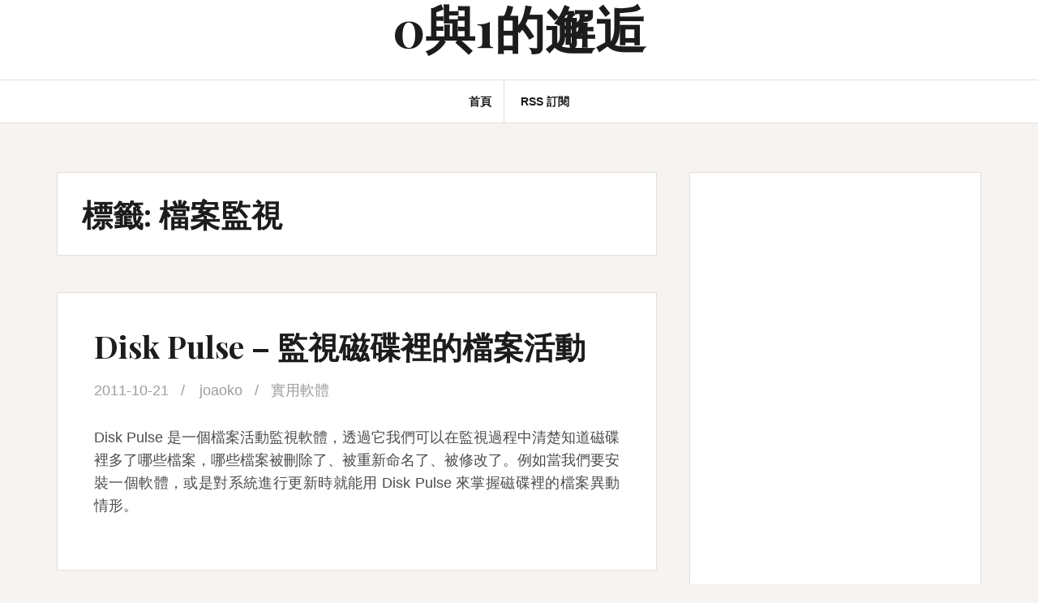

--- FILE ---
content_type: text/html; charset=UTF-8
request_url: https://blog.joaoko.net/archives/tag/%E6%AA%94%E6%A1%88%E7%9B%A3%E8%A6%96
body_size: 8637
content:
<!DOCTYPE html>
<html lang="zh-TW">
<head>
<!-- Global Site Tag (gtag.js) - Google Analytics -->
<script async src="https://www.googletagmanager.com/gtag/js?id=UA-571203-1"></script>
<script>
  window.dataLayer = window.dataLayer || [];
  function gtag(){dataLayer.push(arguments)};
  gtag('js', new Date());

  gtag('config', 'UA-571203-1');
</script>
<meta charset="UTF-8">
<meta name="viewport" content="width=device-width, initial-scale=1">
<link rel="profile" href="http://gmpg.org/xfn/11">
<link rel="pingback" href="https://blog.joaoko.net/xmlrpc.php">

<title>檔案監視 &#8211; 0與1的邂逅</title>
<link rel='dns-prefetch' href='//fonts.googleapis.com' />
<link rel="alternate" type="application/rss+xml" title="訂閱《0與1的邂逅》&raquo; 資訊提供" href="https://blog.joaoko.net/feed" />
<link rel="alternate" type="application/rss+xml" title="訂閱《0與1的邂逅》&raquo; 留言的資訊提供" href="https://blog.joaoko.net/comments/feed" />
<link rel="alternate" type="application/rss+xml" title="訂閱《0與1的邂逅》&raquo; 標籤〈檔案監視〉的資訊提供" href="https://blog.joaoko.net/archives/tag/%e6%aa%94%e6%a1%88%e7%9b%a3%e8%a6%96/feed" />
<style id='wp-img-auto-sizes-contain-inline-css' type='text/css'>
img:is([sizes=auto i],[sizes^="auto," i]){contain-intrinsic-size:3000px 1500px}
/*# sourceURL=wp-img-auto-sizes-contain-inline-css */
</style>

<style id='wp-emoji-styles-inline-css' type='text/css'>

	img.wp-smiley, img.emoji {
		display: inline !important;
		border: none !important;
		box-shadow: none !important;
		height: 1em !important;
		width: 1em !important;
		margin: 0 0.07em !important;
		vertical-align: -0.1em !important;
		background: none !important;
		padding: 0 !important;
	}
/*# sourceURL=wp-emoji-styles-inline-css */
</style>
<link rel='stylesheet' id='wp-block-library-css' href='https://blog.joaoko.net/wp-includes/css/dist/block-library/style.min.css?ver=6.9' type='text/css' media='all' />
<style id='global-styles-inline-css' type='text/css'>
:root{--wp--preset--aspect-ratio--square: 1;--wp--preset--aspect-ratio--4-3: 4/3;--wp--preset--aspect-ratio--3-4: 3/4;--wp--preset--aspect-ratio--3-2: 3/2;--wp--preset--aspect-ratio--2-3: 2/3;--wp--preset--aspect-ratio--16-9: 16/9;--wp--preset--aspect-ratio--9-16: 9/16;--wp--preset--color--black: #000000;--wp--preset--color--cyan-bluish-gray: #abb8c3;--wp--preset--color--white: #ffffff;--wp--preset--color--pale-pink: #f78da7;--wp--preset--color--vivid-red: #cf2e2e;--wp--preset--color--luminous-vivid-orange: #ff6900;--wp--preset--color--luminous-vivid-amber: #fcb900;--wp--preset--color--light-green-cyan: #7bdcb5;--wp--preset--color--vivid-green-cyan: #00d084;--wp--preset--color--pale-cyan-blue: #8ed1fc;--wp--preset--color--vivid-cyan-blue: #0693e3;--wp--preset--color--vivid-purple: #9b51e0;--wp--preset--gradient--vivid-cyan-blue-to-vivid-purple: linear-gradient(135deg,rgb(6,147,227) 0%,rgb(155,81,224) 100%);--wp--preset--gradient--light-green-cyan-to-vivid-green-cyan: linear-gradient(135deg,rgb(122,220,180) 0%,rgb(0,208,130) 100%);--wp--preset--gradient--luminous-vivid-amber-to-luminous-vivid-orange: linear-gradient(135deg,rgb(252,185,0) 0%,rgb(255,105,0) 100%);--wp--preset--gradient--luminous-vivid-orange-to-vivid-red: linear-gradient(135deg,rgb(255,105,0) 0%,rgb(207,46,46) 100%);--wp--preset--gradient--very-light-gray-to-cyan-bluish-gray: linear-gradient(135deg,rgb(238,238,238) 0%,rgb(169,184,195) 100%);--wp--preset--gradient--cool-to-warm-spectrum: linear-gradient(135deg,rgb(74,234,220) 0%,rgb(151,120,209) 20%,rgb(207,42,186) 40%,rgb(238,44,130) 60%,rgb(251,105,98) 80%,rgb(254,248,76) 100%);--wp--preset--gradient--blush-light-purple: linear-gradient(135deg,rgb(255,206,236) 0%,rgb(152,150,240) 100%);--wp--preset--gradient--blush-bordeaux: linear-gradient(135deg,rgb(254,205,165) 0%,rgb(254,45,45) 50%,rgb(107,0,62) 100%);--wp--preset--gradient--luminous-dusk: linear-gradient(135deg,rgb(255,203,112) 0%,rgb(199,81,192) 50%,rgb(65,88,208) 100%);--wp--preset--gradient--pale-ocean: linear-gradient(135deg,rgb(255,245,203) 0%,rgb(182,227,212) 50%,rgb(51,167,181) 100%);--wp--preset--gradient--electric-grass: linear-gradient(135deg,rgb(202,248,128) 0%,rgb(113,206,126) 100%);--wp--preset--gradient--midnight: linear-gradient(135deg,rgb(2,3,129) 0%,rgb(40,116,252) 100%);--wp--preset--font-size--small: 13px;--wp--preset--font-size--medium: 20px;--wp--preset--font-size--large: 36px;--wp--preset--font-size--x-large: 42px;--wp--preset--spacing--20: 0.44rem;--wp--preset--spacing--30: 0.67rem;--wp--preset--spacing--40: 1rem;--wp--preset--spacing--50: 1.5rem;--wp--preset--spacing--60: 2.25rem;--wp--preset--spacing--70: 3.38rem;--wp--preset--spacing--80: 5.06rem;--wp--preset--shadow--natural: 6px 6px 9px rgba(0, 0, 0, 0.2);--wp--preset--shadow--deep: 12px 12px 50px rgba(0, 0, 0, 0.4);--wp--preset--shadow--sharp: 6px 6px 0px rgba(0, 0, 0, 0.2);--wp--preset--shadow--outlined: 6px 6px 0px -3px rgb(255, 255, 255), 6px 6px rgb(0, 0, 0);--wp--preset--shadow--crisp: 6px 6px 0px rgb(0, 0, 0);}:where(.is-layout-flex){gap: 0.5em;}:where(.is-layout-grid){gap: 0.5em;}body .is-layout-flex{display: flex;}.is-layout-flex{flex-wrap: wrap;align-items: center;}.is-layout-flex > :is(*, div){margin: 0;}body .is-layout-grid{display: grid;}.is-layout-grid > :is(*, div){margin: 0;}:where(.wp-block-columns.is-layout-flex){gap: 2em;}:where(.wp-block-columns.is-layout-grid){gap: 2em;}:where(.wp-block-post-template.is-layout-flex){gap: 1.25em;}:where(.wp-block-post-template.is-layout-grid){gap: 1.25em;}.has-black-color{color: var(--wp--preset--color--black) !important;}.has-cyan-bluish-gray-color{color: var(--wp--preset--color--cyan-bluish-gray) !important;}.has-white-color{color: var(--wp--preset--color--white) !important;}.has-pale-pink-color{color: var(--wp--preset--color--pale-pink) !important;}.has-vivid-red-color{color: var(--wp--preset--color--vivid-red) !important;}.has-luminous-vivid-orange-color{color: var(--wp--preset--color--luminous-vivid-orange) !important;}.has-luminous-vivid-amber-color{color: var(--wp--preset--color--luminous-vivid-amber) !important;}.has-light-green-cyan-color{color: var(--wp--preset--color--light-green-cyan) !important;}.has-vivid-green-cyan-color{color: var(--wp--preset--color--vivid-green-cyan) !important;}.has-pale-cyan-blue-color{color: var(--wp--preset--color--pale-cyan-blue) !important;}.has-vivid-cyan-blue-color{color: var(--wp--preset--color--vivid-cyan-blue) !important;}.has-vivid-purple-color{color: var(--wp--preset--color--vivid-purple) !important;}.has-black-background-color{background-color: var(--wp--preset--color--black) !important;}.has-cyan-bluish-gray-background-color{background-color: var(--wp--preset--color--cyan-bluish-gray) !important;}.has-white-background-color{background-color: var(--wp--preset--color--white) !important;}.has-pale-pink-background-color{background-color: var(--wp--preset--color--pale-pink) !important;}.has-vivid-red-background-color{background-color: var(--wp--preset--color--vivid-red) !important;}.has-luminous-vivid-orange-background-color{background-color: var(--wp--preset--color--luminous-vivid-orange) !important;}.has-luminous-vivid-amber-background-color{background-color: var(--wp--preset--color--luminous-vivid-amber) !important;}.has-light-green-cyan-background-color{background-color: var(--wp--preset--color--light-green-cyan) !important;}.has-vivid-green-cyan-background-color{background-color: var(--wp--preset--color--vivid-green-cyan) !important;}.has-pale-cyan-blue-background-color{background-color: var(--wp--preset--color--pale-cyan-blue) !important;}.has-vivid-cyan-blue-background-color{background-color: var(--wp--preset--color--vivid-cyan-blue) !important;}.has-vivid-purple-background-color{background-color: var(--wp--preset--color--vivid-purple) !important;}.has-black-border-color{border-color: var(--wp--preset--color--black) !important;}.has-cyan-bluish-gray-border-color{border-color: var(--wp--preset--color--cyan-bluish-gray) !important;}.has-white-border-color{border-color: var(--wp--preset--color--white) !important;}.has-pale-pink-border-color{border-color: var(--wp--preset--color--pale-pink) !important;}.has-vivid-red-border-color{border-color: var(--wp--preset--color--vivid-red) !important;}.has-luminous-vivid-orange-border-color{border-color: var(--wp--preset--color--luminous-vivid-orange) !important;}.has-luminous-vivid-amber-border-color{border-color: var(--wp--preset--color--luminous-vivid-amber) !important;}.has-light-green-cyan-border-color{border-color: var(--wp--preset--color--light-green-cyan) !important;}.has-vivid-green-cyan-border-color{border-color: var(--wp--preset--color--vivid-green-cyan) !important;}.has-pale-cyan-blue-border-color{border-color: var(--wp--preset--color--pale-cyan-blue) !important;}.has-vivid-cyan-blue-border-color{border-color: var(--wp--preset--color--vivid-cyan-blue) !important;}.has-vivid-purple-border-color{border-color: var(--wp--preset--color--vivid-purple) !important;}.has-vivid-cyan-blue-to-vivid-purple-gradient-background{background: var(--wp--preset--gradient--vivid-cyan-blue-to-vivid-purple) !important;}.has-light-green-cyan-to-vivid-green-cyan-gradient-background{background: var(--wp--preset--gradient--light-green-cyan-to-vivid-green-cyan) !important;}.has-luminous-vivid-amber-to-luminous-vivid-orange-gradient-background{background: var(--wp--preset--gradient--luminous-vivid-amber-to-luminous-vivid-orange) !important;}.has-luminous-vivid-orange-to-vivid-red-gradient-background{background: var(--wp--preset--gradient--luminous-vivid-orange-to-vivid-red) !important;}.has-very-light-gray-to-cyan-bluish-gray-gradient-background{background: var(--wp--preset--gradient--very-light-gray-to-cyan-bluish-gray) !important;}.has-cool-to-warm-spectrum-gradient-background{background: var(--wp--preset--gradient--cool-to-warm-spectrum) !important;}.has-blush-light-purple-gradient-background{background: var(--wp--preset--gradient--blush-light-purple) !important;}.has-blush-bordeaux-gradient-background{background: var(--wp--preset--gradient--blush-bordeaux) !important;}.has-luminous-dusk-gradient-background{background: var(--wp--preset--gradient--luminous-dusk) !important;}.has-pale-ocean-gradient-background{background: var(--wp--preset--gradient--pale-ocean) !important;}.has-electric-grass-gradient-background{background: var(--wp--preset--gradient--electric-grass) !important;}.has-midnight-gradient-background{background: var(--wp--preset--gradient--midnight) !important;}.has-small-font-size{font-size: var(--wp--preset--font-size--small) !important;}.has-medium-font-size{font-size: var(--wp--preset--font-size--medium) !important;}.has-large-font-size{font-size: var(--wp--preset--font-size--large) !important;}.has-x-large-font-size{font-size: var(--wp--preset--font-size--x-large) !important;}
/*# sourceURL=global-styles-inline-css */
</style>

<style id='classic-theme-styles-inline-css' type='text/css'>
/*! This file is auto-generated */
.wp-block-button__link{color:#fff;background-color:#32373c;border-radius:9999px;box-shadow:none;text-decoration:none;padding:calc(.667em + 2px) calc(1.333em + 2px);font-size:1.125em}.wp-block-file__button{background:#32373c;color:#fff;text-decoration:none}
/*# sourceURL=/wp-includes/css/classic-themes.min.css */
</style>
<link rel='stylesheet' id='amadeus-bootstrap-css' href='https://blog.joaoko.net/wp-content/themes/amadeus/css/bootstrap/css/bootstrap.min.css?ver=1' type='text/css' media='all' />
<link rel='stylesheet' id='amadeus-body-fonts-css' href='//fonts.googleapis.com/css?family=Noto+Serif%3A400%2C700%2C400italic%2C700italic&#038;ver=6.9' type='text/css' media='all' />
<link rel='stylesheet' id='amadeus-headings-fonts-css' href='//fonts.googleapis.com/css?family=Playfair+Display%3A400%2C700&#038;ver=6.9' type='text/css' media='all' />
<link rel='stylesheet' id='amadeus-style-css' href='https://blog.joaoko.net/wp-content/themes/amadeus-child/style.css?ver=6.9' type='text/css' media='all' />
<style id='amadeus-style-inline-css' type='text/css'>
.site-branding { padding:0px 0; }
.header-image { height:300px; }
@media only screen and (max-width: 1024px) { .header-image { height:300px; } }
.site-logo { max-width:200px; }
.custom-logo { max-width:200px; }
body, .widget a { color:#4c4c4c}
.social-navigation { background-color:#fff}
.social-navigation li a::before { background-color:#1c1c1c}
.branding-wrapper { background-color:#fff}
.main-navigation { background-color:#fff}
.main-navigation a { color:#1c1c1c !important;}
.site-title a, .site-title a:hover { color:#1c1c1c !important;}
.site-description { color:#767676}
.entry-title, .entry-title a { color:#1c1c1c !important;}
.entry-meta, .entry-meta a, .entry-footer, .entry-footer a { color:#9d9d9d !important;}
.site-footer, .footer-widget-area { background-color:#fff}
body { font-family:'Noto Sans', sans-serif;}

/*# sourceURL=amadeus-style-inline-css */
</style>
<link rel='stylesheet' id='amadeus-font-awesome-css' href='https://blog.joaoko.net/wp-content/themes/amadeus/fonts/font-awesome.min.css?ver=6.9' type='text/css' media='all' />
<script type="text/javascript" src="https://blog.joaoko.net/wp-includes/js/jquery/jquery.min.js?ver=3.7.1" id="jquery-core-js"></script>
<script type="text/javascript" src="https://blog.joaoko.net/wp-includes/js/jquery/jquery-migrate.min.js?ver=3.4.1" id="jquery-migrate-js"></script>
<script type="text/javascript" src="https://blog.joaoko.net/wp-content/themes/amadeus/js/parallax.min.js?ver=1" id="amadeus-parallax-js"></script>
<script type="text/javascript" src="https://blog.joaoko.net/wp-content/themes/amadeus/js/jquery.slicknav.min.js?ver=1" id="amadeus-slicknav-js"></script>
<script type="text/javascript" src="https://blog.joaoko.net/wp-content/themes/amadeus/js/jquery.fitvids.min.js?ver=1" id="amadeus-fitvids-js"></script>
<script type="text/javascript" src="https://blog.joaoko.net/wp-content/themes/amadeus/js/scripts.js?ver=1" id="amadeus-scripts-js"></script>
<link rel="https://api.w.org/" href="https://blog.joaoko.net/wp-json/" /><link rel="alternate" title="JSON" type="application/json" href="https://blog.joaoko.net/wp-json/wp/v2/tags/252" /><link rel="EditURI" type="application/rsd+xml" title="RSD" href="https://blog.joaoko.net/xmlrpc.php?rsd" />
<meta name="generator" content="WordPress 6.9" />
<!--[if lt IE 9]>
<script src="https://blog.joaoko.net/wp-content/themes/amadeus/js/html5shiv.js"></script>
<![endif]-->
<style type="text/css">.recentcomments a{display:inline !important;padding:0 !important;margin:0 !important;}</style>			<style type="text/css">
				.header-image {
					background: url(https://blog.joaoko.net/wp-content/themes/amadeus/images/header.jpg) no-repeat;
					background-position: center top;
					background-attachment: fixed;
					background-size: cover;
				}
			</style>
			</head>

<body class="archive tag tag-252 wp-theme-amadeus wp-child-theme-amadeus-child">
<div id="page" class="hfeed site">
	<a class="skip-link screen-reader-text" href="#content">Skip to content</a>

	<header id="masthead" class="site-header clearfix" role="banner">

			

				

		<div class="branding-wrapper">
			<div class="container">
				<div class="site-branding">
					
						<h1 class="site-title"><a href="https://blog.joaoko.net/" rel="home">0與1的邂逅</a></h1>
						<h2 class="site-description"></h2>

										</div><!-- .site-branding -->
			</div>
		</div>

				<nav id="site-navigation" class="main-navigation" role="navigation">
			<div class="container">
			<div class="menu-%e5%b0%8e%e8%a6%bd%e5%88%97-container"><ul id="primary-menu" class="menu"><li id="menu-item-4025" class="menu-item menu-item-type-custom menu-item-object-custom menu-item-home menu-item-4025"><a href="http://blog.joaoko.net">首頁</a></li>
<li id="menu-item-4026" class="menu-item menu-item-type-custom menu-item-object-custom menu-item-4026"><a href="http://blog.joaoko.net/feed">RSS 訂閱</a></li>
</ul></div>			</div>
		</nav><!-- #site-navigation -->
		<nav class="mobile-nav"></nav>
		
	</header><!-- #masthead -->

		
	<div id="content" class="site-content container">

	<div id="primary" class="content-area">
		<main id="main" class="site-main" role="main">

		
			<header class="page-header">
				<h1 class="page-title">標籤: <span>檔案監視</span></h1>			</header><!-- .page-header -->

			
				
<article id="post-3035" class="post-3035 post type-post status-publish format-standard hentry category-software tag-252">
	
	<div class="post-inner">
		<header class="entry-header">
			<h1 class="entry-title"><a href="https://blog.joaoko.net/archives/3035" rel="bookmark">Disk Pulse &#8211; 監視磁碟裡的檔案活動</a></h1>
						<div class="entry-meta">
				<span class="posted-on"><a href="https://blog.joaoko.net/archives/3035" rel="bookmark"><time class="entry-date published updated" datetime="2011-10-21T04:52:19+08:00">2011-10-21</time></a></span><span class="byline"> <span class="author vcard"><a class="url fn n" href="https://blog.joaoko.net/archives/author/joaoko">joaoko</a></span></span><span class="cat-link"><a href="https://blog.joaoko.net/archives/category/software">實用軟體</a></span>			</div><!-- .entry-meta -->
					</header><!-- .entry-header -->

		<div class="entry-content">
							<p>Disk Pulse 是一個檔案活動監視軟體，透過它我們可以在監視過程中清楚知道磁碟裡多了哪些檔案，哪些檔案被刪除了、被重新命名了、被修改了。例如當我們要安裝一個軟體，或是對系統進行更新時就能用 Disk Pulse 來掌握磁碟裡的檔案異動情形。</p>
			
					</div><!-- .entry-content -->
	</div>
</article><!-- #post-## -->

			
				
<article id="post-1140" class="post-1140 post type-post status-publish format-standard hentry category-software tag-freeware tag-210 tag-252 tag-297">
	
	<div class="post-inner">
		<header class="entry-header">
			<h1 class="entry-title"><a href="https://blog.joaoko.net/archives/1140" rel="bookmark">即時觀察檔案系統的變化 &#8211; 文件河</a></h1>
						<div class="entry-meta">
				<span class="posted-on"><a href="https://blog.joaoko.net/archives/1140" rel="bookmark"><time class="entry-date published updated" datetime="2009-03-23T08:53:31+08:00">2009-03-23</time></a></span><span class="byline"> <span class="author vcard"><a class="url fn n" href="https://blog.joaoko.net/archives/author/joaoko">joaoko</a></span></span><span class="cat-link"><a href="https://blog.joaoko.net/archives/category/software">實用軟體</a></span>			</div><!-- .entry-meta -->
					</header><!-- .entry-header -->

		<div class="entry-content">
							<p>「文件河」是由對岸網友「半」所開發的一個實用小程式，它最主要的功能是監視檔案的變化，並且將結果即時地顯示出來，方便電腦使用者觀察硬碟裡正在發生什麼事情。</p>
			
					</div><!-- .entry-content -->
	</div>
</article><!-- #post-## -->

			
			
		
		</main><!-- #main -->
	</div><!-- #primary -->


<div id="secondary" class="widget-area" role="complementary">
	<aside id="custom_html-2" class="widget_text widget widget_custom_html"><div class="textwidget custom-html-widget"><script async src="//pagead2.googlesyndication.com/pagead/js/adsbygoogle.js"></script>
<ins class="adsbygoogle"
     style="display:block; text-align:center;"
     data-ad-layout="in-article"
     data-ad-format="fluid"
     data-ad-client="ca-pub-2652397883786774"
     data-ad-slot="3484879982"></ins>
<script>
     (adsbygoogle = window.adsbygoogle || []).push({});
</script></div></aside><aside id="search-2" class="widget widget_search"><form role="search" method="get" class="search-form" action="https://blog.joaoko.net/">
				<label>
					<span class="screen-reader-text">搜尋關鍵字:</span>
					<input type="search" class="search-field" placeholder="搜尋..." value="" name="s" />
				</label>
				<input type="submit" class="search-submit" value="搜尋" />
			</form></aside>
		<aside id="recent-posts-2" class="widget widget_recent_entries">
		<h4 class="widget-title">近期文章</h4>
		<ul>
											<li>
					<a href="https://blog.joaoko.net/archives/4058">如何在 PotPlayer 啟用 Super Resolution，提高影片解析度</a>
									</li>
											<li>
					<a href="https://blog.joaoko.net/archives/4036">代號「拿鐵」，Windows 10 也能執行安卓的 App</a>
									</li>
											<li>
					<a href="https://blog.joaoko.net/archives/4027">防止 Firefox 關閉最後一個分頁時關閉視窗</a>
									</li>
											<li>
					<a href="https://blog.joaoko.net/archives/4016">以新分頁打開書籤 (Firefox 57+)</a>
									</li>
											<li>
					<a href="https://blog.joaoko.net/archives/3880">VMWare Player 7.0.0 &#8211; 免費虛擬機器軟體，玩作業系統、測試軟體必備</a>
									</li>
					</ul>

		</aside><aside id="recent-comments-2" class="widget amadeus_recent_comments"><h4 class="widget-title">Recent Comments</h4><ul class="list-group"><li class="list-group-item"><div class="recent-comment clearfix"><img alt='' src='https://secure.gravatar.com/avatar/a9bec7724ffcfdc6a6a65fc40aa12a303d550a219b5ebcfcc640948edd69a554?s=60&#038;d=mm&#038;r=g' srcset='https://secure.gravatar.com/avatar/a9bec7724ffcfdc6a6a65fc40aa12a303d550a219b5ebcfcc640948edd69a554?s=120&#038;d=mm&#038;r=g 2x' class='avatar avatar-60 photo' height='60' width='60' loading='lazy' decoding='async'/><div class="recent-comment-meta"><span>Michael on </span><a class="post-title" href="https://blog.joaoko.net/archives/3378#comment-32392">My Family Tree &#8211; 家譜（家庭樹）製作軟體</a></div></div></li><li class="list-group-item"><div class="recent-comment clearfix"><img alt='' src='https://secure.gravatar.com/avatar/30d5beffb46ec5bff63472665661ffafde4ff46f5faa614fd9b4c7e26a135673?s=60&#038;d=mm&#038;r=g' srcset='https://secure.gravatar.com/avatar/30d5beffb46ec5bff63472665661ffafde4ff46f5faa614fd9b4c7e26a135673?s=120&#038;d=mm&#038;r=g 2x' class='avatar avatar-60 photo' height='60' width='60' loading='lazy' decoding='async'/><div class="recent-comment-meta"><span><a href="https://www.domatters.com/" class="url" rel="ugc external nofollow">Luna</a> on </span><a class="post-title" href="https://blog.joaoko.net/archives/4036#comment-27267">代號「拿鐵」，Windows 10 也能執行安卓的 App</a></div></div></li><li class="list-group-item"><div class="recent-comment clearfix"><img alt='' src='https://secure.gravatar.com/avatar/d9c46e9a5af44edeb6d0621b453f92aa18410216479e58b7decb70c308e65436?s=60&#038;d=mm&#038;r=g' srcset='https://secure.gravatar.com/avatar/d9c46e9a5af44edeb6d0621b453f92aa18410216479e58b7decb70c308e65436?s=120&#038;d=mm&#038;r=g 2x' class='avatar avatar-60 photo' height='60' width='60' loading='lazy' decoding='async'/><div class="recent-comment-meta"><span><a href="https://springwood.me" class="url" rel="ugc external nofollow">沉舟側畔</a> on </span><a class="post-title" href="https://blog.joaoko.net/archives/4036#comment-22717">代號「拿鐵」，Windows 10 也能執行安卓的 App</a></div></div></li><li class="list-group-item"><div class="recent-comment clearfix"><img alt='' src='https://secure.gravatar.com/avatar/926ce2f527540fd5a4a82490b8a41ac1fb4c2ba2b8c15c617aec4f09a9d0f973?s=60&#038;d=mm&#038;r=g' srcset='https://secure.gravatar.com/avatar/926ce2f527540fd5a4a82490b8a41ac1fb4c2ba2b8c15c617aec4f09a9d0f973?s=120&#038;d=mm&#038;r=g 2x' class='avatar avatar-60 photo' height='60' width='60' loading='lazy' decoding='async'/><div class="recent-comment-meta"><span>我奇怪呢 on </span><a class="post-title" href="https://blog.joaoko.net/archives/718#comment-22017">[小遊戲] 讓你的手指盡情地在鍵盤上跳舞吧 &#8211; Finger Fandango</a></div></div></li><li class="list-group-item"><div class="recent-comment clearfix"><img alt='' src='https://secure.gravatar.com/avatar/43439626f1444ee99298f963885189affebef7776dd71c72a3d8941ba88a799c?s=60&#038;d=mm&#038;r=g' srcset='https://secure.gravatar.com/avatar/43439626f1444ee99298f963885189affebef7776dd71c72a3d8941ba88a799c?s=120&#038;d=mm&#038;r=g 2x' class='avatar avatar-60 photo' height='60' width='60' loading='lazy' decoding='async'/><div class="recent-comment-meta"><span>lawrenceyeh on </span><a class="post-title" href="https://blog.joaoko.net/archives/2674#comment-20338">如何清除 Windows 7 通知區域裡無效的舊圖示 [小技巧]</a></div></div></li></ul></aside><aside id="categories-2" class="widget widget_categories"><h4 class="widget-title">分類</h4>
			<ul>
					<li class="cat-item cat-item-25"><a href="https://blog.joaoko.net/archives/category/%e7%80%8f%e8%a6%bd%e5%99%a8/chrome-%e7%80%8f%e8%a6%bd%e5%99%a8">Chrome</a>
</li>
	<li class="cat-item cat-item-26"><a href="https://blog.joaoko.net/archives/category/%e7%80%8f%e8%a6%bd%e5%99%a8/firefox">Firefox</a>
</li>
	<li class="cat-item cat-item-2"><a href="https://blog.joaoko.net/archives/category/wordpress">WordPress</a>
</li>
	<li class="cat-item cat-item-3"><a href="https://blog.joaoko.net/archives/category/%e4%bd%9c%e6%a5%ad%e7%b3%bb%e7%b5%b1">作業系統</a>
</li>
	<li class="cat-item cat-item-4"><a href="https://blog.joaoko.net/archives/category/instant_message">即時通訊</a>
</li>
	<li class="cat-item cat-item-5"><a href="https://blog.joaoko.net/archives/category/game">好玩的小遊戲</a>
</li>
	<li class="cat-item cat-item-6"><a href="https://blog.joaoko.net/archives/category/software">實用軟體</a>
</li>
	<li class="cat-item cat-item-7"><a href="https://blog.joaoko.net/archives/category/photo">想到就拍</a>
</li>
	<li class="cat-item cat-item-8"><a href="https://blog.joaoko.net/archives/category/my_viewpoint">我的觀點</a>
</li>
	<li class="cat-item cat-item-9"><a href="https://blog.joaoko.net/archives/category/ga">文章精選</a>
</li>
	<li class="cat-item cat-item-10"><a href="https://blog.joaoko.net/archives/category/interesting">有趣</a>
</li>
	<li class="cat-item cat-item-11"><a href="https://blog.joaoko.net/archives/category/undefined">未分類</a>
</li>
	<li class="cat-item cat-item-12"><a href="https://blog.joaoko.net/archives/category/site-news">本站消息</a>
</li>
	<li class="cat-item cat-item-13"><a href="https://blog.joaoko.net/archives/category/%e7%80%8f%e8%a6%bd%e5%99%a8">瀏覽器</a>
</li>
	<li class="cat-item cat-item-14"><a href="https://blog.joaoko.net/archives/category/mixed">無類可分</a>
</li>
	<li class="cat-item cat-item-15"><a href="https://blog.joaoko.net/archives/category/problems">疑難雜症</a>
</li>
	<li class="cat-item cat-item-16"><a href="https://blog.joaoko.net/archives/category/programming">程式設計</a>
</li>
	<li class="cat-item cat-item-17"><a href="https://blog.joaoko.net/archives/category/site_recommendable">網站推薦</a>
</li>
	<li class="cat-item cat-item-18"><a href="https://blog.joaoko.net/archives/category/internet">網路見聞</a>
</li>
	<li class="cat-item cat-item-19"><a href="https://blog.joaoko.net/archives/category/trend">網路趨勢</a>
</li>
	<li class="cat-item cat-item-20"><a href="https://blog.joaoko.net/archives/category/css">網頁設計</a>
</li>
	<li class="cat-item cat-item-21"><a href="https://blog.joaoko.net/archives/category/webapp">線上工具</a>
</li>
	<li class="cat-item cat-item-22"><a href="https://blog.joaoko.net/archives/category/wallpapers">美觀桌布</a>
</li>
	<li class="cat-item cat-item-23"><a href="https://blog.joaoko.net/archives/category/digging">讀網摘記</a>
</li>
	<li class="cat-item cat-item-24"><a href="https://blog.joaoko.net/archives/category/blog">部落風格</a>
</li>
			</ul>

			</aside><aside id="custom_html-3" class="widget_text widget widget_custom_html"><h4 class="widget-title">推薦連結</h4><div class="textwidget custom-html-widget"><a href="https://www.astrologer01.com" target="_blank">高雄算命</a></div></aside></div><!-- #secondary -->

	</div><!-- #content -->

	
	<footer id="colophon" class="site-footer" role="contentinfo">
		<div class="scroll-container">
			<a href="#" class="scrolltop"><i class="fa fa-chevron-up"></i></a>
		</div>
		<div class="site-info container">
			<a href="http://wordpress.org/" rel="nofollow">Proudly powered by WordPress</a><span class="sep"> | </span>Theme: <a href="http://themeisle.com/themes/amadeus/" rel="nofollow">Amadeus</a> by Themeisle.		</div><!-- .site-info -->
	</footer><!-- #colophon -->
</div><!-- #page -->

<script type="speculationrules">
{"prefetch":[{"source":"document","where":{"and":[{"href_matches":"/*"},{"not":{"href_matches":["/wp-*.php","/wp-admin/*","/wp-content/uploads/*","/wp-content/*","/wp-content/plugins/*","/wp-content/themes/amadeus-child/*","/wp-content/themes/amadeus/*","/*\\?(.+)"]}},{"not":{"selector_matches":"a[rel~=\"nofollow\"]"}},{"not":{"selector_matches":".no-prefetch, .no-prefetch a"}}]},"eagerness":"conservative"}]}
</script>
<script type="text/javascript" src="https://blog.joaoko.net/wp-content/themes/amadeus/js/navigation.js?ver=20120206" id="amadeus-navigation-js"></script>
<script type="text/javascript" src="https://blog.joaoko.net/wp-content/themes/amadeus/js/skip-link-focus-fix.js?ver=20130115" id="amadeus-skip-link-focus-fix-js"></script>
<script id="wp-emoji-settings" type="application/json">
{"baseUrl":"https://s.w.org/images/core/emoji/17.0.2/72x72/","ext":".png","svgUrl":"https://s.w.org/images/core/emoji/17.0.2/svg/","svgExt":".svg","source":{"concatemoji":"https://blog.joaoko.net/wp-includes/js/wp-emoji-release.min.js?ver=6.9"}}
</script>
<script type="module">
/* <![CDATA[ */
/*! This file is auto-generated */
const a=JSON.parse(document.getElementById("wp-emoji-settings").textContent),o=(window._wpemojiSettings=a,"wpEmojiSettingsSupports"),s=["flag","emoji"];function i(e){try{var t={supportTests:e,timestamp:(new Date).valueOf()};sessionStorage.setItem(o,JSON.stringify(t))}catch(e){}}function c(e,t,n){e.clearRect(0,0,e.canvas.width,e.canvas.height),e.fillText(t,0,0);t=new Uint32Array(e.getImageData(0,0,e.canvas.width,e.canvas.height).data);e.clearRect(0,0,e.canvas.width,e.canvas.height),e.fillText(n,0,0);const a=new Uint32Array(e.getImageData(0,0,e.canvas.width,e.canvas.height).data);return t.every((e,t)=>e===a[t])}function p(e,t){e.clearRect(0,0,e.canvas.width,e.canvas.height),e.fillText(t,0,0);var n=e.getImageData(16,16,1,1);for(let e=0;e<n.data.length;e++)if(0!==n.data[e])return!1;return!0}function u(e,t,n,a){switch(t){case"flag":return n(e,"\ud83c\udff3\ufe0f\u200d\u26a7\ufe0f","\ud83c\udff3\ufe0f\u200b\u26a7\ufe0f")?!1:!n(e,"\ud83c\udde8\ud83c\uddf6","\ud83c\udde8\u200b\ud83c\uddf6")&&!n(e,"\ud83c\udff4\udb40\udc67\udb40\udc62\udb40\udc65\udb40\udc6e\udb40\udc67\udb40\udc7f","\ud83c\udff4\u200b\udb40\udc67\u200b\udb40\udc62\u200b\udb40\udc65\u200b\udb40\udc6e\u200b\udb40\udc67\u200b\udb40\udc7f");case"emoji":return!a(e,"\ud83e\u1fac8")}return!1}function f(e,t,n,a){let r;const o=(r="undefined"!=typeof WorkerGlobalScope&&self instanceof WorkerGlobalScope?new OffscreenCanvas(300,150):document.createElement("canvas")).getContext("2d",{willReadFrequently:!0}),s=(o.textBaseline="top",o.font="600 32px Arial",{});return e.forEach(e=>{s[e]=t(o,e,n,a)}),s}function r(e){var t=document.createElement("script");t.src=e,t.defer=!0,document.head.appendChild(t)}a.supports={everything:!0,everythingExceptFlag:!0},new Promise(t=>{let n=function(){try{var e=JSON.parse(sessionStorage.getItem(o));if("object"==typeof e&&"number"==typeof e.timestamp&&(new Date).valueOf()<e.timestamp+604800&&"object"==typeof e.supportTests)return e.supportTests}catch(e){}return null}();if(!n){if("undefined"!=typeof Worker&&"undefined"!=typeof OffscreenCanvas&&"undefined"!=typeof URL&&URL.createObjectURL&&"undefined"!=typeof Blob)try{var e="postMessage("+f.toString()+"("+[JSON.stringify(s),u.toString(),c.toString(),p.toString()].join(",")+"));",a=new Blob([e],{type:"text/javascript"});const r=new Worker(URL.createObjectURL(a),{name:"wpTestEmojiSupports"});return void(r.onmessage=e=>{i(n=e.data),r.terminate(),t(n)})}catch(e){}i(n=f(s,u,c,p))}t(n)}).then(e=>{for(const n in e)a.supports[n]=e[n],a.supports.everything=a.supports.everything&&a.supports[n],"flag"!==n&&(a.supports.everythingExceptFlag=a.supports.everythingExceptFlag&&a.supports[n]);var t;a.supports.everythingExceptFlag=a.supports.everythingExceptFlag&&!a.supports.flag,a.supports.everything||((t=a.source||{}).concatemoji?r(t.concatemoji):t.wpemoji&&t.twemoji&&(r(t.twemoji),r(t.wpemoji)))});
//# sourceURL=https://blog.joaoko.net/wp-includes/js/wp-emoji-loader.min.js
/* ]]> */
</script>

</body>
</html>


<!-- Page cached by LiteSpeed Cache 7.7 on 2026-01-20 13:50:10 -->

--- FILE ---
content_type: text/html; charset=utf-8
request_url: https://www.google.com/recaptcha/api2/aframe
body_size: 263
content:
<!DOCTYPE HTML><html><head><meta http-equiv="content-type" content="text/html; charset=UTF-8"></head><body><script nonce="O7alwy411Si3kPvus08_Rg">/** Anti-fraud and anti-abuse applications only. See google.com/recaptcha */ try{var clients={'sodar':'https://pagead2.googlesyndication.com/pagead/sodar?'};window.addEventListener("message",function(a){try{if(a.source===window.parent){var b=JSON.parse(a.data);var c=clients[b['id']];if(c){var d=document.createElement('img');d.src=c+b['params']+'&rc='+(localStorage.getItem("rc::a")?sessionStorage.getItem("rc::b"):"");window.document.body.appendChild(d);sessionStorage.setItem("rc::e",parseInt(sessionStorage.getItem("rc::e")||0)+1);localStorage.setItem("rc::h",'1768888212480');}}}catch(b){}});window.parent.postMessage("_grecaptcha_ready", "*");}catch(b){}</script></body></html>